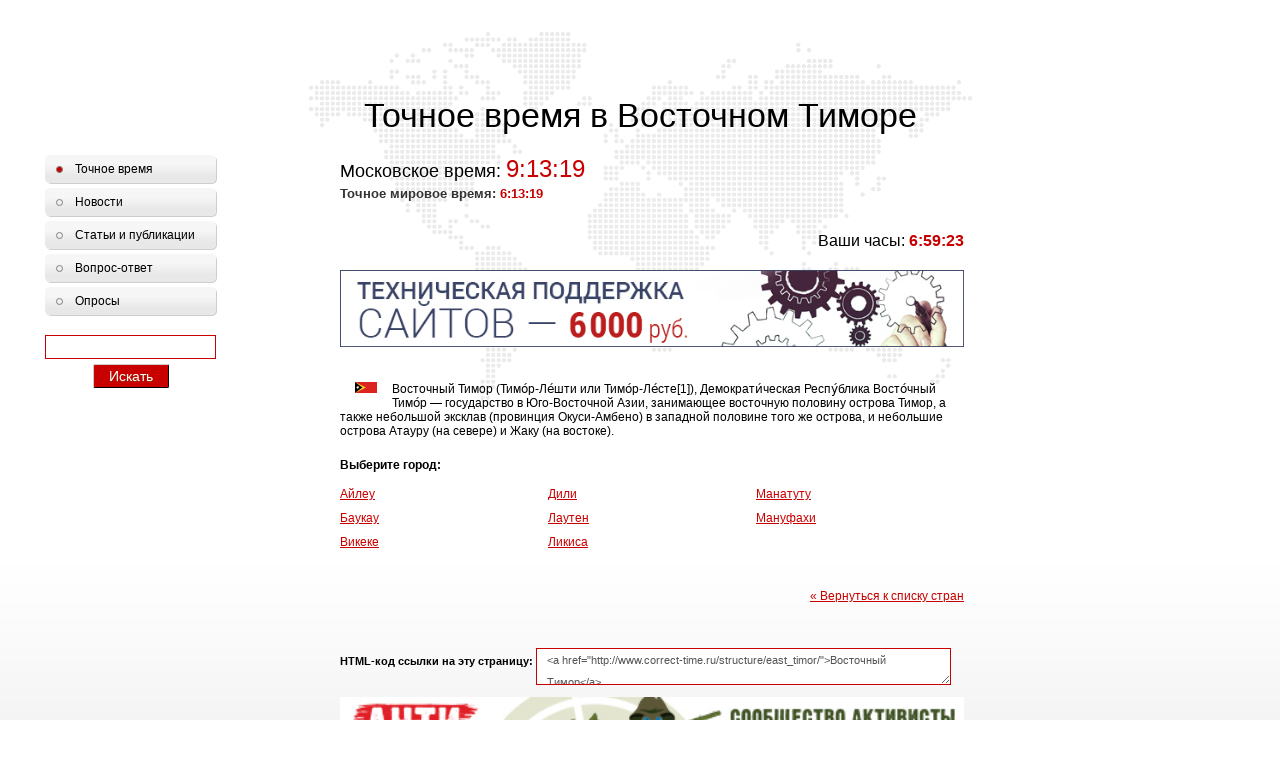

--- FILE ---
content_type: text/html; charset=UTF-8
request_url: http://www.correct-time.ru/structure/east_timor/
body_size: 4029
content:
<html>
<head>
<meta http-equiv="Content-Type" content="text/html; charset=UTF-8">
<title>Восточный Тимор | Точное время | correct-time.ru</title>
<base href="http://www.correct-time.ru/">
<meta name="generator" content="ИнфоДизайн. Emerald CMS. www.infodesign.ru">
<link rel="stylesheet" href="/css.css?v=1.01" type="text/css">
<script type="text/javascript">
				function openEditWindow(url, dt, id) {
					$pos = (window.opera) ? ", left=100, top=100" : "";
					nw = window.open(url, "correct-time_" + dt + id, "status=no, toolbar=no, menubar=no, scrollbars=yes, resizable=yes, location=no, width=800, height=600" + $pos);
					nw.focus();
					return false;
				}
				function showImage(url, w, h) {
				
					href = "/show/?url=" + url;
	    			w += 20;
	    			h += 10;
	    			sh = screen.height - 80;
	    			if (document.all) sh -= 40;
	    			sw = screen.width;
	    			if (h > sh) h = sh;
	    			if (w > sw) w = sw;
	    			posX = sw/2 - w/2;
	    			posY = sh/2 - h/2;
	    			if (posY < 0) posY = 0;
	    			if (posX < 0) posX = 0;
	    			posCode = (document.all) ? ",left=" + posX + ",top=" + posY : ",screenX=" + posX + ",screenY=" + posY;
	    			moreWin = window.open (href, "", "status=no, toolbar=no, menubar=no, scrollbars=yes, resizable=no, location=no, width=" + w + ", height=" + h + posCode);
	    			moreWin.focus();
	  			}
	  			
				function popupWindow(url, w, h) {
	            	href = url;
	            	sh = screen.height - 80;
	            	if (document.all) sh -= 40;
	            	sw = screen.width;
	            	if (h > sh) h = sh;
	            	if (w > sw) w = sw;
	            	posX = sw/2 - w/2;
	            	posY = sh/2 - h/2;
	            	if (posY < 0) posY = 0;
	            	if (posX < 0) posX = 0;
	            	posCode = (document.all) ? ",left=" + posX + ",top=" + posY : ",screenX=" + posX + ",screenY=" + posY;
					moreWin = window.open (href, "idm_popup", "status=no, toolbar=no, menubar=no, scrollbars=yes, resizable=no, location=no, width=" + w + ", height=" + h + posCode);
	            	moreWin.focus();
	          	}  			
	  			
				</script><meta http-equiv="X-UA-Compatible" content="IE=edge">
<meta name="viewport" content="user-scalable=no, initial-scale=1.0, maximum-scale=1.0, width=device-width">
<script type="text/javascript" src="http://ajax.googleapis.com/ajax/libs/jquery/1.11.1/jquery.min.js"></script><script type="text/javascript" src="/js/time.js?v=1.1"></script>
</head>
<body>
<div id="outer">
<div class="menuFix">
<span id="nav_dropdown"><span class="down">Меню</span><span class="up">Свернуть</span></span><ul>
<li class="act"><span>Точное время</span></li>
<li><a href="/news/">Новости</a></li>
<li><a href="/articles/">Статьи и публикации</a></li>
<li>
<a href="/answers/">Вопрос-ответ</a><ul>
<li><a href="/answers/">Ответы на вопросы</a></li>
<li><a href="/faqform/">Задать вопрос</a></li>
</ul>
</li>
<li><a href="/oprosi/">Опросы</a></li>
</ul>
<span id="nav_search">Поиск</span><form action="/rusearch/" method="get">
<input type="text" name="s" class="input"><input type="submit" class="submit" value="Искать">
</form>
</div>
<div class="header"><h1>Точное время в Восточном Тиморе</h1></div>
<div class="body"><div class="container">
<div class="rightCol"><div class="lCol">
<div class="column currentTimes">Московское время: <span class="time" id="capitaltime"></span><script type="text/javascript">
					cityTime(1769245995000,document.getElementById("capitaltime"));
				</script><div class="worldTime">Точное мировое время: <span class="time" id="worldTime"></span>
</div>
<script type="text/javascript">
					worldTime(1769245995000,document.getElementById("worldTime"));
				</script>
</div>
<div class="personal fright" style="width:40%;"><p style="margin:8px 0 20px;;text-align:right;"><span style="font-size: 16px;">Ваши часы: </span><span class="time" id="yourtime"><script type="text/javascript">
					yourTime();
				</script></span></p></div>
<div class="clear"></div>
<div style="text-align:right;margin-bottom:15px;"><a href="https://infodesign.ru/podderzhka_saita/" target="_blank"><img style="width:100%;max-width:728px;" src="/img/texpodd.jpg"></a></div>
<div class="clear"></div>
<div class="countryTitle">
<img src="/upload/e50b6090d33a36a3f65f14f1d55808b1.png" width="22" height="11" alt="Восточный Тимор" title="Восточный Тимор" style="margin: 0 15px 15px 15px;float: left;"><p>Восточный Тимор (Тимо́р-Ле́шти или Тимо́р-Ле́сте[1]), Демократи́ческая Респу́блика Восто́чный Тимо́р &mdash; государство в Юго-Восточной Азии, занимающее восточную половину острова Тимор, а также небольшой эксклав (провинция Окуси-Амбено) в западной половине того же острова, и небольшие острова Атауру (на севере) и Жаку (на востоке).</p><span class="clear"></span>
</div>
<p style="margin-top:15px;"><b>Выберите город:</b></p>
<div class="cityList">
<div class="col">
<div class="cityListItem"><a href="/structure/east_timor/ayleu/">Айлеу</a></div>
<div class="cityListItem"><a href="/structure/east_timor/baukau/">Баукау</a></div>
<div class="cityListItem"><a href="/structure/east_timor/vikeke/">Викеке</a></div>
</div>
<div class="col">
<div class="cityListItem"><a href="/structure/east_timor/dili/">Дили</a></div>
<div class="cityListItem"><a href="/structure/east_timor/lauten/">Лаутен</a></div>
<div class="cityListItem"><a href="/structure/east_timor/likisa/">Ликиса</a></div>
</div>
<div class="col">
<div class="cityListItem"><a href="/structure/east_timor/manatutu/">Манатуту</a></div>
<div class="cityListItem"><a href="/structure/east_timor/manufahi/">Мануфахи</a></div>
</div>
</div>
<div class="up" style="text-align:right;"><a href="/structure/">« Вернуться к списку стран</a></div>
<div class="htmlCode"><div style="margin-top:40px">
<span class="htmlcodetext">HTML-код ссылки на эту страницу: </span><textarea type="text" onfocus="this.select();">&lt;a href="http://www.correct-time.ru/structure/east_timor/"&gt;Восточный Тимор&lt;/a&gt;</textarea>
</div></div>
<div style="text-align:right;margin-bottom:15px;"><a href="https://vk.com/antiborshevik_alert" target="_blank"><img style="width:100%;max-width:728px;" src="/img/antiborshch.jpg"></a></div>
</div></div>
<div class="leftCol">
<div class="mainMenu">
<a href="/" class="active">Точное время</a><a href="/news/">Новости</a><a href="/articles/">Статьи и публикации</a><a href="/answers/">Вопрос-ответ</a><a href="/oprosi/">Опросы</a><div class="searchDiv"><form action="/rusearch/" method="get">
<input type="text" name="s" class="input"><input type="submit" class="submit" value="Искать">
</form></div>
</div>
<noindex><div class="leftColAd"></div></noindex>
</div>
</div></div>
<div class="footer"><div class="container">
<div class="counters"><noindex><span><script language="javascript">
														<!-- 
														d=document;var a='';a+=';r='+escape(d.referrer);js=10;//--></script> 
														<script language="javascript1.1"><!-- 
														a+=';j='+navigator.javaEnabled();js=11;//--></script> 
														<script language="javascript1.2"><!-- 
														s=screen;a+=';s='+s.width+'*'+s.height; 
														a+=';d='+(s.colorDepth?s.colorDepth:s.pixelDepth);js=12;//--></script> 
														<script language="javascript1.3"><!-- 
														js=13;//--></script><script language="javascript" type="text/javascript"><!-- 
														d.write('<a href="http://top.mail.ru/jump?from=1963404" target="_top">'+ 
														'<img src="http://d5.cf.bd.a1.top.mail.ru/counter?id=1963404;t=216;js='+js+ 
														a+';rand='+Math.random()+'" alt="Рейтинг@Mail.ru" border="0" '+ 
														'height="31" width="88"><\/a>');if(11<js)d.write('<'+'!-- ');//--></script> 
														<noscript><a target="_top" href="http://top.mail.ru/jump?from=1963404"> 
														<img src="http://d5.cf.bd.a1.top.mail.ru/counter?js=na;id=1963404;t=216" 
														height="31" width="88" border="0" alt="Рейтинг@Mail.ru"></a></noscript> 
														<script language="javascript" type="text/javascript"><!-- 
														if(11<js)d.write('--'+'>');//-->
														</script></span><span><script type="text/javascript">

																document.write("<a href='http://www.liveinternet.ru/click' "+
																"target=_blank><img src='//counter.yadro.ru/hit?t14.2;r"+
																escape(document.referrer)+((typeof(screen)=="undefined")?"":
																";s"+screen.width+"*"+screen.height+"*"+(screen.colorDepth?
																screen.colorDepth:screen.pixelDepth))+";u"+escape(document.URL)+
																";"+Math.random()+
																"' alt='' title='LiveInternet: показано число просмотров за 24"+
																" часа, посетителей за 24 часа и за сегодня' "+
																"border='0' width='88' height='31'\/><\/a>")

															</script></span><span><a href="http://metrika.yandex.ru/stat/?id=14613295&amp;from=informer" target="_blank" rel="nofollow"><img src="//bs.yandex.ru/informer/14613295/3_0_FFFFFFFF_EFEFEFFF_0_pageviews" style="width:88px; height:31px; border:0;" alt="Яндекс.Метрика" title="Яндекс.Метрика: данные за сегодня (просмотры, визиты и уникальные посетители)"></a></span></noindex></div>
<div class="copyright">
																	© <noindex><a href="http://www.infodesign.ru/" target="_blank" rel="nofollow">Разработка сайтов в Восточном Тиморе</a></noindex><br>
																	«ИнфоДизайн», 2009—2026</div>
</div></div>
</div>
<script type="text/javascript">
					(function (d, w, c) {
					(w[c] = w[c] || []).push(function() {
					try {
					w.yaCounter14613295 = new Ya.Metrika({id:14613295, enableAll: true});
					} catch(e) {}
					});

					var n = d.getElementsByTagName("script")[0],
					s = d.createElement("script"),
					f = function () { n.parentNode.insertBefore(s, n); };
					s.type = "text/javascript";
					s.async = true;
					s.src = (d.location.protocol == "https:" ? "https:" : "http:") + "//mc.yandex.ru/metrika/watch.js";

					if (w.opera == "[object Opera]") {
					d.addEventListener("DOMContentLoaded", f);
					} else { f(); }
					})(document, window, "yandex_metrika_callbacks");
				</script><noscript><div><img src="//mc.yandex.ru/watch/14613295" style="position:absolute; left:-9999px;" alt=""></div></noscript>
<script type="text/javascript"> 
				var _gaq = _gaq || []; 
				_gaq.push(['_setAccount', 'UA-20467299-1']); 
				_gaq.push(['_trackPageview']); 
				
				(function() { 
				var ga = document.createElement('script'); ga.type = 'text/javascript'; ga.async = true; 
				ga.src = ('https:' == document.location.protocol ? 'https://ssl' : 'http://www') + '.google-analytics.com/ga.js'; 
				var s = document.getElementsByTagName('script')[0]; s.parentNode.insertBefore(ga, s); 
				})(); 
				</script>
</body>
</html>


--- FILE ---
content_type: text/css
request_url: http://www.correct-time.ru/css.css?v=1.01
body_size: 11332
content:
@charset "IBM866";
/*! normalize.css v3.0.0 | MIT License | git.io/normalize */
/**
 * 1. Set default font family to sans-serif.
 * 2. Prevent iOS text size adjust after orientation change, without disabling
 *    user zoom.
 */
html {
  font-family: sans-serif;
  /* 1 */
  -ms-text-size-adjust: 100%;
  /* 2 */
  -webkit-text-size-adjust: 100%;
  /* 2 */ }

/**
 * Remove default margin.
 */
body {
  margin: 0; }

/* HTML5 display definitions
   ========================================================================== */
/**
 * Correct `block` display not defined for any HTML5 element in IE 8/9.
 * Correct `block` display not defined for `details` or `summary` in IE 10/11 and Firefox.
 * Correct `block` display not defined for `main` in IE 11.
 */
article,
aside,
details,
figcaption,
figure,
footer,
header,
hgroup,
main,
nav,
section,
summary {
  display: block; }

/**
 * 1. Correct `inline-block` display not defined in IE 8/9.
 * 2. Normalize vertical alignment of `progress` in Chrome, Firefox, and Opera.
 */
audio,
canvas,
progress,
video {
  display: inline-block;
  /* 1 */
  vertical-align: baseline;
  /* 2 */ }

/**
 * Prevent modern browsers from displaying `audio` without controls.
 * Remove excess height in iOS 5 devices.
 */
audio:not([controls]) {
  display: none;
  height: 0; }

/**
 * Address `[hidden]` styling not present in IE 8/9/10.
 * Hide the `template` element in IE 8/9/11, Safari, and Firefox < 22.
 */
[hidden],
template {
  display: none; }

/* Links
   ========================================================================== */
/**
 * Remove the gray background color from active links in IE 10.
 */
a {
  background: transparent; }

/**
 * Improve readability when focused and also mouse hovered in all browsers.
 */
a:active,
a:hover {
  outline: 0; }

/* Text-level semantics
   ========================================================================== */
/**
 * Address styling not present in IE 8/9/10/11, Safari, and Chrome.
 */
abbr[title] {
  border-bottom: 1px dotted; }

/**
 * Address style set to `bolder` in Firefox 4+, Safari, and Chrome.
 */
b,
strong {
  font-weight: bold; }

/**
 * Address styling not present in Safari and Chrome.
 */
dfn {
  font-style: italic; }

/**
 * Address variable `h1` font-size and margin within `section` and `article`
 * contexts in Firefox 4+, Safari, and Chrome.
 */
h1 {
  font-size: 2em;
  margin: 0.67em 0; }

/**
 * Address styling not present in IE 8/9.
 */
mark {
  background: #ff0;
  color: #000; }

/**
 * Address inconsistent and variable font size in all browsers.
 */
small {
  font-size: 80%; }

/**
 * Prevent `sub` and `sup` affecting `line-height` in all browsers.
 */
sub,
sup {
  font-size: 75%;
  line-height: 0;
  position: relative;
  vertical-align: baseline; }

sup {
  top: -0.5em; }

sub {
  bottom: -0.25em; }

/* Embedded content
   ========================================================================== */
/**
 * Remove border when inside `a` element in IE 8/9/10.
 */
img {
  border: 0; }

/**
 * Correct overflow not hidden in IE 9/10/11.
 */
svg:not(:root) {
  overflow: hidden; }

/* Grouping content
   ========================================================================== */
/**
 * Address margin not present in IE 8/9 and Safari.
 */
figure {
  margin: 1em 40px; }

/**
 * Address differences between Firefox and other browsers.
 */
hr {
  -moz-box-sizing: content-box;
  box-sizing: content-box;
  height: 0; }

/**
 * Contain overflow in all browsers.
 */
pre {
  overflow: auto; }

/**
 * Address odd `em`-unit font size rendering in all browsers.
 */
code,
kbd,
pre,
samp {
  font-family: monospace, monospace;
  font-size: 1em; }

/* Forms
   ========================================================================== */
/**
 * Known limitation: by default, Chrome and Safari on OS X allow very limited
 * styling of `select`, unless a `border` property is set.
 */
/**
 * 1. Correct color not being inherited.
 *    Known issue: affects color of disabled elements.
 * 2. Correct font properties not being inherited.
 * 3. Address margins set differently in Firefox 4+, Safari, and Chrome.
 */
button,
input,
optgroup,
select,
textarea {
  color: inherit;
  /* 1 */
  font: inherit;
  /* 2 */
  margin: 0;
  /* 3 */ }

/**
 * Address `overflow` set to `hidden` in IE 8/9/10/11.
 */
button {
  overflow: visible; }

/**
 * Address inconsistent `text-transform` inheritance for `button` and `select`.
 * All other form control elements do not inherit `text-transform` values.
 * Correct `button` style inheritance in Firefox, IE 8/9/10/11, and Opera.
 * Correct `select` style inheritance in Firefox.
 */
button,
select {
  text-transform: none; }

/**
 * 1. Avoid the WebKit bug in Android 4.0.* where (2) destroys native `audio`
 *    and `video` controls.
 * 2. Correct inability to style clickable `input` types in iOS.
 * 3. Improve usability and consistency of cursor style between image-type
 *    `input` and others.
 */
button,
html input[type="button"],
input[type="reset"],
input[type="submit"] {
  -webkit-appearance: button;
  /* 2 */
  cursor: pointer;
  /* 3 */ }

/**
 * Re-set default cursor for disabled elements.
 */
button[disabled],
html input[disabled] {
  cursor: default; }

/**
 * Remove inner padding and border in Firefox 4+.
 */
button::-moz-focus-inner,
input::-moz-focus-inner {
  border: 0;
  padding: 0; }

/**
 * Address Firefox 4+ setting `line-height` on `input` using `!important` in
 * the UA stylesheet.
 */
input {
  line-height: normal; }

/**
 * It's recommended that you don't attempt to style these elements.
 * Firefox's implementation doesn't respect box-sizing, padding, or width.
 *
 * 1. Address box sizing set to `content-box` in IE 8/9/10.
 * 2. Remove excess padding in IE 8/9/10.
 */
input[type="checkbox"],
input[type="radio"] {
  box-sizing: border-box;
  /* 1 */
  padding: 0;
  /* 2 */ }

/**
 * Fix the cursor style for Chrome's increment/decrement buttons. For certain
 * `font-size` values of the `input`, it causes the cursor style of the
 * decrement button to change from `default` to `text`.
 */
input[type="number"]::-webkit-inner-spin-button,
input[type="number"]::-webkit-outer-spin-button {
  height: auto; }

/**
 * 1. Address `appearance` set to `searchfield` in Safari and Chrome.
 * 2. Address `box-sizing` set to `border-box` in Safari and Chrome
 *    (include `-moz` to future-proof).
 */
input[type="search"] {
  -webkit-appearance: textfield;
  /* 1 */
  -moz-box-sizing: content-box;
  -webkit-box-sizing: content-box;
  /* 2 */
  box-sizing: content-box; }

/**
 * Remove inner padding and search cancel button in Safari and Chrome on OS X.
 * Safari (but not Chrome) clips the cancel button when the search input has
 * padding (and `textfield` appearance).
 */
input[type="search"]::-webkit-search-cancel-button,
input[type="search"]::-webkit-search-decoration {
  -webkit-appearance: none; }

/**
 * Define consistent border, margin, and padding.
 */
fieldset {
  border: 1px solid #c0c0c0;
  margin: 0 2px;
  padding: 0.35em 0.625em 0.75em; }

/**
 * 1. Correct `color` not being inherited in IE 8/9/10/11.
 * 2. Remove padding so people aren't caught out if they zero out fieldsets.
 */
legend {
  border: 0;
  /* 1 */
  padding: 0;
  /* 2 */ }

/**
 * Remove default vertical scrollbar in IE 8/9/10/11.
 */
textarea {
  overflow: auto; }

/**
 * Don't inherit the `font-weight` (applied by a rule above).
 * NOTE: the default cannot safely be changed in Chrome and Safari on OS X.
 */
optgroup {
  font-weight: bold; }

/* Tables
   ========================================================================== */
/**
 * Remove most spacing between table cells.
 */
table {
  border-collapse: collapse;
  border-spacing: 0; }

td,
th {
  padding: 0; }




/* Site styles
   ========================================================================== */
input[type=text],
input[type=password],
select,
textarea {
  height: 24px;
  line-height: 22px;
  font-family: "Tahoma", sans-serif;
  color: #555;
  padding: 0px 10px;
  margin: 0px;
  /*border:1px solid #cfcfcf;*/
  border: 1px solid #c80000;
  width: 100%;
  font-size: 14px;
  -webkit-box-sizing: border-box;
  -moz-box-sizing: border-box;
  -ms-box-sizing: border-box;
  box-sizing: border-box;
  -webkit-transition: all 0.25s ease;
  -moz-transition: all 0.25s ease;
  -o-transition: all 0.25s ease;
  -ms-transition: all 0.25s ease;
  transition: all 0.25s ease; }
  input[type=text]:focus,
  input[type=password]:focus,
  select:focus,
  textarea:focus {
    outline: 0;
    color: #333;
    border-color: black;
    -moz-box-shadow: inset 1px 2px 3px #ededed;
    -webkit-box-shadow: inset 1px 2px 3px #ededed;
    -o-box-shadow: inset 1px 2px 3px #ededed;
    -ms-box-shadow: inset 1px 2px 3px #ededed;
    box-shadow: inset 1px 2px 3px #ededed; }
  input[type=text].searchInput,
  input[type=password].searchInput,
  select.searchInput,
  textarea.searchInput {
    width: 70%; }

.formField textarea {
  height: 100px; }

input[type="submit"], input[type="button"], button, .button, .btn {
  height: 24px;
  line-height: 22px;
  padding: 0 15px;
  display: inline-block;
  behavior: url(js/PIE.htc);
  position: relative;
  border-radius: 2px;
  color: #fff;
  background: #c80000;
  text-shadow: 0 1px #982a07;
  text-align: center;
  font-size: 14px;
  text-decoration: none;
  border: none;
  border-left: 1px solid #ccc;
  border-top: 1px solid #ccc;
  border-bottom: 1px solid #000;
  border-right: 1px solid #000;
  -webkit-transition: all 0.25s ease;
  -moz-transition: all 0.25s ease;
  -o-transition: all 0.25s ease;
  -ms-transition: all 0.25s ease;
  transition: all 0.25s ease; }
  input[type="submit"]:hover, input[type="button"]:hover, button:hover, .button:hover, .btn:hover {
    text-shadow: none;
    background: #d5d5d5;
    color: #fff;
    color: #000; }
  input[type="submit"].searchButton, input[type="button"].searchButton, button.searchButton, .button.searchButton, .btn.searchButton {
    margin: 0 0 0 10px; }

.captcha {
  overflow: hidden; }
  .captcha img {
    float: left;
    margin: 0 15px 0 0; }
  .captcha input[type="text"] {
    width: 100px; }

.btn-order {
  margin: 20px 0; }
  .btn-order a.btn {
    height: auto;
    line-height: 15px;
    padding: 10px; }

.formSendError {
  background: none repeat scroll 0 0 #fee8ec;
  border: 1px solid #feafaf;
  border-radius: 3px;
  color: #dc4a4a;
  display: block;
  padding: 5px;
  font-size: 12px;
  margin-bottom: 15px; }

@media (max-width: 480px) {
  .divSearch {
    padding: 0 90px 0 0;
    position: relative; }
    .divSearch input[type="text"] {
      width: 100%; }
    .divSearch input[type="submit"] {
      position: absolute;
      top: 0;
      right: 0; } }

.searchDiv {
  text-align: center;
  margin-top: 20px;
  width: 171px; }
  .searchDiv input[type="text"] {
    display: block;
    margin: 0 0 5px; }

a {
  color: #3366ff;
  text-decoration: underline; }
  a:hover {
    color: #0033CC;
    text-decoration: none; }

img {
  max-width: 100%; }

.group:before, .group:after {
  content: "";
  display: table; }
.group:after {
  clear: both; }
.group {
  *zoom: 1; }

.hidden {
  display: none; }

.inline {
  display: inline; }

.block {
  display: block; }

.inline-block {
  display: inline-block;
  *display: inline;
  *zoom: 1; }

.relative {
  position: relative; }

.absolute {
  position: absolute; }

.center, .centeralign {
  text-align: center; }

.right, .rightalign {
  text-align: right; }

.left, .leftalign {
  text-align: left; }

.fleft {
  float: left; }

.fright {
  float: right; }

.bold {
  font-weight: bold; }

.italic {
  font-weight: italic; }

.big {
  font-size: 1.25em; }

.small {
  font-size: .75em; }

.darkred, .darkred a {
  color: #800000; }

.green, .green a {
  color: #008000; }

.blue, .blue a {
  color: blue; }

.black, .black a {
  color: black; }

.star {
  color: red; }

.error {
  color: red; }

.topbottom p {
  margin: 0; }

.jserror span {
  padding-left: 24px;
  background: url(img/invalid.png) 3px 3px no-repeat;
  color: #FB0F00; }

.jssuccess {
  width: 16px;
  height: 16px;
  display: inline-block;
  background: url(img/valid.png) no-repeat; }

.listPages {
  clear: both;
  padding: 10px 0;
  text-align: center;
  color: #595959;
  font-size: 14px; }
  .listPages a, .listPages span {
    display: inline-block;
    margin: 0 3px; }
    .listPages a:hover, .listPages span:hover {
      color: #de2c00; }
    .listPages a.pred, .listPages span.pred {
      margin-right: 20px;
      position: relative;
      color: #595959; }
      .listPages a.pred:after, .listPages span.pred:after {
        display: block;
        position: absolute;
        content: "";
        background-image: url(img/icons.png);
        background-repeat: no-repeat;
        width: 16px;
        height: 5px;
        background-position: -107px -19px;
        left: -20px;
        top: 8px; }
      .listPages a.pred.active, .listPages span.pred.active {
        color: #c80000; }
        .listPages a.pred.active:after, .listPages span.pred.active:after {
          background-position: -107px -6px; }
      .listPages a.pred.noactive, .listPages span.pred.noactive {
        cursor: inherit; }
    .listPages a.next, .listPages span.next {
      margin-left: 20px;
      position: relative;
      color: #595959; }
      .listPages a.next:after, .listPages span.next:after {
        display: block;
        position: absolute;
        content: "";
        background-image: url(img/icons.png);
        background-repeat: no-repeat;
        width: 16px;
        height: 5px;
        background-position: -107px -13px;
        right: -20px;
        top: 8px; }
      .listPages a.next.active, .listPages span.next.active {
        color: #c80000; }
        .listPages a.next.active:after, .listPages span.next.active:after {
          background-position: -107px 0px; }
  .listPages span {
    color: #de2c00; }

.edit {
  position: absolute;
  left: 0;
  top: -15px; }

#print {
  width: 800px;
  margin: 0 auto;
  text-align: left;
  position: relative;
  color: #555; }

/* html #print {height:100%;} /*for IE min-height */
#print a {
  color: #555; }

#print #header_print {
  width: 100%;
  padding: 15px 0;
  border-bottom: 2px solid #ccc;
  overflow: hidden; }

#printUrl {
  float: right;
  padding: 10px;
  font-size: 12px; }

.printurl {
  padding: 0 0 15px;
  text-align: center; }

#printContent h1, #printContent h2, #printContent h3, #printContent h4, #printContent h5 {
  color: #555; }

#printContent {
  color: #555; }

#printContent th {
  color: #555; }

#print a, .footer_print a {
  color: #666; }

.footer_print {
  clear: both;
  color: #000;
  margin: 0 auto 0;
  position: relative;
  width: 800px;
  padding-top: 20px;
  text-align: left; }
  .footer_print .copyright {
    font-size: 11px;
    overflow: hidden;
    padding: 0; }
  .footer_print .infodesign {
    float: right;
    margin-left: 15px;
    padding: 0;
    font-size: 11px;
    text-align: right; }

.border_foot {
  border-top: 5px solid #ccc;
  padding: 10px 0;
  margin: 0; }

.divArtListSource, .divArtListSourceLink {
  font-size: 12px; }

#printContent {
  clear: both;
  padding-top: 15px; }

.footer_print .border_foot .text {
  color: #555; }

#print input[type="text"], #print textarea, #print select {
  border: 1px solid #777; }

.m {
  margin: 10px;
  padding: 10px;
  background: #fff; }

.divEdit {
  margin: 0 0 15px 0; }

.divModuleRights {
  z-index: 999; }

.adminDivCreate, .adminDivCreateMult {
  margin-bottom: 10px; }

.adminEditDelText {
  margin: 0;
  padding: 0;
  margin-bottom: 10px; }

.spanEditDel {
  padding: 0px 10px 0px; }

.spanEditDel img, #mainContent .spanEditDel img {
  vertical-align: middle;
  margin: 0px 3px 0px;
  border: 0; }

.absolute .spanEditDel {
  position: relative;
  top: -20px; }

.divAddModule {
  margin: 0 0 10px 0; }

.divMoveForm {
  margin: 15px 0 25px; }

.divMoveForm form {
  padding: 0;
  margin: 0; }

.spanSort {
  padding: 0px 10px 0px; }

.spanSort input.inactive, .spanSort input.active, .spanSort input.error {
  border: 1px solid #000;
  width: 50px;
  height: 20px;
  padding-left: 15px;
  background: url(adminimg/sort_inactive.png) no-repeat left;
  color: #000; }

.spanSort input.active {
  background: url(adminimg/sort_active.png) no-repeat left; }

.spanSort input.error {
  background: url(adminimg/sort_error.png) no-repeat left; }

.pageEdit {
  margin-top: 10px; }

.pageInput {
  width: 30px;
  padding: 0 5px; }

/* Group edit */
#groupEditor {
  padding: 0px 0px 20px 0px;
  background: #e9e9e4;
  border: 2px solid #82827F;
  width: 420px; }

#groupEditor .closeImg {
  text-align: right; }

#groupEditor .mainDiv {
  margin: 20px 20px 0px 20px; }

#groupEditor table {
  margin: 15px 0px 0px 0px; }

#groupEditor .fieldGroupEditor {
  padding: 5px; }

#groupEditor .fieldGroupEditor input {
  width: 250px; }

#groupEditor .submitGroupEditor {
  padding: 5px;
  text-align: center; }

#groupEditor .error {
  font-size: 11px;
  font-weight: bold;
  color: #E00000; }

#groupEditor .info {
  font-size: 11px;
  font-weight: bold;
  color: #00AF00; }

/* ModuleRights */
div.divModuleRights {
  position: absolute;
  top: 25px;
  right: 30px;
  border: 1px solid black;
  width: 360px;
  padding: 2px;
  background-color: white;
  z-index: 9999; }

div.divModuleRights div.title {
  width: 100%;
  text-align: center;
  font-weight: bold; }

div.divModuleRights div.title a {
  cursor: pointer; }

div.divModuleRights div.module {
  padding: 4px;
  margin: 5px 2px;
  border: 1px solid black; }

div.divModuleRights div.module div.role {
  clear: both;
  padding: 3px 0 3px 0; }

/* Top panel */
.leftalign, .divEdit, .adminDivCreate, .adminDivCreateMult, .adminEditDelText, .leftalign a, .divEdit a, .adminDivCreate a, .adminDivCreateMult a, .adminEditDelText a, #flashUploadDiv a, .edit a {
  font: 11px Tahoma !Important;
  color: #666; }

.adminTopPanel {
  border-bottom: 1px solid #6f7071;
  width: 100%;
  background: #000;
  font: 12px Arial, Helvetica, sans-serif;
  position: relative;
  behavior: url(js/PIE.htc);
  position: relative;
  -moz-box-shadow: 1px 2px 5px #5a5a5a;
  -webkit-box-shadow: 1px 2px 5px #5a5a5a;
  -o-box-shadow: 1px 2px 5px #5a5a5a;
  -ms-box-shadow: 1px 2px 5px #5a5a5a;
  box-shadow: 1px 2px 5px #5a5a5a;
  /*position:fixed; 
  z-index:2000; */ }
  .adminTopPanel table {
    width: 980px !Important;
    text-align: center;
    margin: 0 auto; }
    .adminTopPanel table td {
      text-align: left; }
  .adminTopPanel a:hover, .adminTopPanel a:visited, .adminTopPanel a:link {
    color: #fff;
    font: 12px Arial, Helvetica, sans-serif; }
  .adminTopPanel .divEdit {
    margin-bottom: 0;
    color: #79b2f2; }

.tdAdminTopPanel {
  padding: 5px; }

.metaEditBlock {
  padding: 5px 10px;
  color: #fff;
  position: relative; }

.metaEdit {
  margin-top: 10px;
  behavior: url(js/PIE.htc);
  position: relative;
  position: absolute;
  left: 0;
  z-index: 999;
  padding: 10px;
  width: 450px;
  background: #000;
  -moz-box-shadow: 1px 2px 5px #5a5a5a;
  -webkit-box-shadow: 1px 2px 5px #5a5a5a;
  -o-box-shadow: 1px 2px 5px #5a5a5a;
  -ms-box-shadow: 1px 2px 5px #5a5a5a;
  box-shadow: 1px 2px 5px #5a5a5a; }
  .metaEdit .field {
    margin-bottom: 10px; }
  .metaEdit input.visibleInput, .metaEdit textarea.visibleInput {
    width: 95%;
    color: #000; }
  .metaEdit textarea.visibleInput {
    height: 80px; }
  .metaEdit .metaRed {
    font-weight: normal;
    color: #ff0000; }
  .metaEdit .metaGreen {
    font-weight: normal;
    color: #66CC33; }

.podMenu {
  text-align: left;
  behavior: url(js/PIE.htc);
  position: relative;
  position: absolute;
  z-index: 999;
  visibility: hidden;
  width: 230px;
  background: #000;
  margin-top: 10px;
  -moz-box-shadow: 1px 2px 5px #5a5a5a;
  -webkit-box-shadow: 1px 2px 5px #5a5a5a;
  -o-box-shadow: 1px 2px 5px #5a5a5a;
  -ms-box-shadow: 1px 2px 5px #5a5a5a;
  box-shadow: 1px 2px 5px #5a5a5a; }
  .podMenu .podMenuRel {
    padding: 5px 10px; }
    .podMenu .podMenuRel a {
      text-decoration: none;
      color: #fff; }
    .podMenu .podMenuRel:hover a {
      color: #79b2f2; }

/* Spec texts for form */
.adminDivFormText {
  background: #F5F6EA;
  padding: 5px;
  border: 1px solid #DCE0D4;
  color: #000; }

.adminDivFormText a {
  color: #000; }

.adminDivFormText .adminEditDelText a {
  color: #9D160A; }

.adminDivFormText .adminEditDelText {
  font-size: 80%; }

.adminInfoBox {
  position: absolute;
  width: 960px;
  color: #aa0000;
  font-size: 12px;
  text-align: center;
  vertical-align: middle;
  border: 2px solid #DB7474;
  padding: 8px;
  background: #FFF3EB;
  box-shadow: inset 0 0 5px rgba(255, 0, 0, 0.5);
  -webkit-animation: myfirst 2.5s infinite;
  -moz-animation: myfirst 2.5s infinite;
  -o-animation: myfirst 2.5s infinite;
  animation: myfirst 2.5s infinite; }
  .adminInfoBox a {
    color: #000 !Important; }

@-webkit-keyframes myfirst {
  0% {
    background: #FFF3EB; }

  50% {
    background: #FFFFBB; }

  100% {
    background: #FFF3EB; } }
@-moz-keyframes myfirst {
  0% {
    background: #FFF3EB; }

  50% {
    background: #FFFFBB; }

  100% {
    background: #FFF3EB; } }
@-o-keyframes myfirst {
  0% {
    background: #FFF3EB; }

  50% {
    background: #FFFFBB; }

  100% {
    background: #FFF3EB; } }
@keyframes myfirst {
  0% {
    background: #FFF3EB; }

  50% {
    background: #FFFFBB; }

  100% {
    background: #FFF3EB; } }
/**************************  Common styles (could be edited) ******************************/
/* Forms */
/* ╨Ч╨░╤П╨▓╨║╨░ ╨╛╤В╨┐╤А╨░╨▓╨╗╨╡╨╜╨░ ╤Г╤Б╨┐╨╡╤И╨╜╨╛ */
.divForm .divFormButton {
  margin: 10px 0; }

.divForm .divFormStar {
  margin: 10px 0; }

/* Error list */
.divListErrors {
  margin: 10px 0; }

.divListErrorsHead {
  font-weight: bold;
  padding: 0;
  margin: 0;
  margin-bottom: 10px; }

.divListErrors .divError {
  color: #FF0000;
  margin: 3pt 0;
  padding-left: 10px; }

.divListErrors .desc {
  font-size: 90%;
  color: #333333; }

/* Form element */
.formField {
  margin-bottom: 6pt; }

input.checkbox, input.radio {
  width: 15px; }

.formField label {
  margin-left: 4pt; }

.formField textarea.mono {
  font-size: 11pt;
  font-family: "Courier New", Courier, monospace; }

.divFormStruct {
  padding-top: 6px; }

.divFormStruct ul li {
  list-style-type: none; }

.divFormStruct .inactive {
  font-weight: bold;
  /*margin-left: 25px;*/ }

.listExtraField {
  margin-top: 10px; }

.listExtraField input {
  width: 50%; }

.divFilter {
  margin: 15px 0; }

/* Document list */
.docList .answer {
  background: #fff;
  padding: 10px;
  font-style: normal;
  margin: 10px 0 10px 0px;
  overflow: hidden; }
  .docList .answer p {
    margin: 0; }
.docList .doc {
  overflow: hidden;
  margin: 0 0 20px;
  position: relative;
  min-height: 20px;
  padding-left: 25px; }
  .docList .doc a img {
    position: absolute;
    left: 0;
    top: 0; }
  .docList .doc span img {
    position: inherit;
    display: inline-block; }
  .docList .doc .size {
    color: #888;
    text-transform: uppercase;
    font-size: 13px; }

.docList .listItem {
  margin-bottom: 25px;
  overflow: hidden; }

.docList .listPhoto {
  float: left;
  margin: 3px 10px 5px 0; }

.docList .listDate {
  color: #888; }

.docList .listTitle, .docList .listTitle a {
  font-size: 16px; }

.docList .listPreview {
  margin-top: 3px; }

.docItem .image_left {
  max-width: 300px;
  height: auto; }

.docItem .docDate {
  font-size: 80%; }

.docItem .docText {
  margin-top: 3px; }

.docBack {
  text-align: right;
  margin: 10px 0 30px; }
  .docBack a {
    position: relative;
    display: inline-block;
    background: url(img/arrow_left.png) no-repeat left center;
    padding-left: 20px;
    color: #59584b; }
    .docBack a:hover {
      color: #c80000; }
  .docBack.cats {
    margin: -72px 0 55px; }

div.error_message {
  position: fixed;
  width: 260px;
  top: 50%;
  left: 50%;
  color: black;
  margin-left: -130px;
  margin-top: -130px;
  z-index: 1000; }

.error_message div.error_block_header {
  background: url(img/wrench.png) 2px 2px no-repeat #cccccc;
  height: 20px;
  border-bottom: 1px solid #CCCCCC;
  -webkit-border-radius: 5px 5px 0px 0px;
  -moz-border-radius: 5px 5px 0px 0px;
  border-radius: 5px 5px 0px 0px;
  text-align: right;
  behavior: url(js/PIE.htc); }

.error_message div.error_block_body {
  padding: 18px 5px 18px 5px;
  background: #FFFFFF;
  border: 1px solid #CCCCCC;
  -webkit-border-radius: 0px 0px 5px 5px;
  -moz-border-radius: 0px 0px 5px 5px;
  border-radius: 0px 0px 5px 5px;
  behavior: url(js/PIE.htc); }

.error_message a {
  display: block;
  position: relative;
  background: url(img/close.png) 2px 2px no-repeat;
  height: 20px;
  width: 20px;
  float: right; }

/* ╨Ш╨╜╨┐╤Г╤В╤Л */
.formField {
  margin: 10px 0px; }

.formFieldString {
  display: block;
  margin-top: 3px; }

textarea {
  margin-top: 5px; }

select {
  -webkit-box-sizing: content-box;
  -moz-box-sizing: content-box;
  -o-box-sizing: content-box;
  box-sizing: content-box; }

.jserror {
  display: block;
  margin-top: 5px; }

.jssuccess {
  position: relative;
  top: 5px;
  left: 3px; }

.captchaImg {
  margin-bottom: 5px; }

.divFormButton {
  margin-top: 10px; }

.divSearchSubmit, .divFormButton input[type="submit"]::-moz-focus-inner {
  padding: 0;
  border: 0; }

a {
  color: #c80000;
  text-decoration: underline;
  outline: 0;
  outline: none; }
  a:hover {
    text-decoration: none;
    color: black;
    outline: 0;
    outline: none; }
  a:active, a:link {
    outline: 0;
    outline: none; }

.edit {
  position: absolute;
  left: 0;
  top: 0; }

img {
  max-width: 100%;
  height: auto; }

.search {
  margin: 20px 0; }
  .search input[type="text"] {
    margin: 0 0 5px; }
  .search input[type="submit"], .search input[type="button"], .search button {
    width: 100%;
    display: block;
    padding: 0; }

h1 {
  font-size: 34px;
  margin: 65px 0 20px;
  font-weight: normal;
  text-align: center; }

.content h2 {
  font-size: 13px;
  color: black;
  margin: 20px 0 10px; }
.content p {
  margin: 0 0 10px; }
.content ul {
  margin: 10px 0;
  padding: 0; }
  .content ul li {
    background: url(img/bull.png) no-repeat 8px 9px;
    padding: 0 0 0 20px;
    margin: 0 0 10px;
    list-style: none;
    text-align: justify; }
.content .table {
  display: table;
  margin: 0;
  padding: 0;
  width: 100%; }
  .content .table li {
    display: table-cell;
    padding: 0 20px 0 0;
    list-style: none;
    margin: 0;
    background: none;
    text-align: left; }

.personal {
  text-align: right; }

.content .map {
  behavior: url(js/PIE.htc);
  position: relative;
  -moz-box-shadow: 0px 3px 5px #777777;
  -webkit-box-shadow: 0px 3px 5px #777777;
  -o-box-shadow: 0px 3px 5px #777777;
  -ms-box-shadow: 0px 3px 5px #777777;
  box-shadow: 0px 3px 5px #777777; }

.image_left {
  float: left;
  margin: 5px 15px 5px 0;
  behavior: url(js/PIE.htc);
  position: relative;
  -moz-box-shadow: 0px 1px 2px #777777;
  -webkit-box-shadow: 0px 1px 2px #777777;
  -o-box-shadow: 0px 1px 2px #777777;
  -ms-box-shadow: 0px 1px 2px #777777;
  box-shadow: 0px 1px 2px #777777; }
  .image_left img {
    display: block; }

.border {
  border: 1px solid #ddd; }

.divYears {
  margin: 0 0 25px; }

html, body {
  height: 100%;
  width: 100%;
  margin: 0;
  padding: 0; }

body {
  color: black;
  font: normal 12px "Tahoma", sans-serif;
  background: #fff;
  overflow-y: scroll; }

#outer {
  position: relative;
  min-height: 100%;
  background: url(img/footBgr.gif) repeat-x bottom; }
  #outer:before {
    display: block;
    position: absolute;
    content: "";
    background: url(img/bgr.gif) no-repeat center top;
    width: 100%;
    height: 373px;
    top: 32px;
    left: 0; }

* html #outer {
  height: 100%; }

/*for IE min-height */
.header {
  text-align: center;
  position: relative;
  z-index: 2;
  height: 155px;
  overflow: hidden; }
  .header .lang {
    margin: 30px 15px 0 0; }
    .header .lang a {
      color: Black; }
  .header h1 {
    text-align: center;
    font-size: 34px;
    margin: 0px;
    position: absolute;
    left: 0;
    bottom: 20px;
    width: 100%;
    font-family: "Tahoma", sans-serif; }

.container {
  margin: 0 auto 20px;
  position: relative; }
  .container:after {
    display: block;
    position: absolute;
    content: "";
    position: relative;
    clear: both; }

.navigator {
  z-index: 3;
  font-size: 12px;
  line-height: 12px;
  color: #d5d5d5;
  margin: 0 0 10px; }
  .navigator a {
    color: #d5d5d5;
    display: inline-block; }

.soc {
  text-align: left; }
  .soc a {
    display: inline-block;
    margin: 0 5px 1px 0;
    text-decoration: none;
    background-image: url(img/soc.png);
    background-repeat: no-repeat;
    width: 38px;
    height: 38px;
    overflow: hidden;
    text-indent: -9999px; }
    .soc a:hover.vk {
      background-position: 0 0; }
    .soc a:hover.instagram {
      background-position: -77px 0; }
    .soc a:hover.ok {
      background-position: -194px 0; }
    .soc a:hover.mm {
      background-position: -115px 0; }
    .soc a:hover.fb {
      background-position: -39px 0; }
    .soc a:hover.tw {
      background-position: -155px 0; }
    .soc a:hover.google {
      background-position: -232px 0px; }
    .soc a.vk {
      background-position: 0 -38px; }
    .soc a.instagram {
      background-position: -77px -38px; }
    .soc a.ok {
      background-position: -194px -38px; }
    .soc a.mm {
      background-position: -115px -38px; }
    .soc a.fb {
      background-position: -39px -38px; }
    .soc a.tw {
      background-position: -155px -38px; }
    .soc a.google {
      background-position: -232px -38px; }

.comeback {
  margin: 0 0 30px; }
  .comeback a {
    text-align: center;
    height: 40px;
    line-height: 40px;
    font-size: 16px;
    display: block;
    behavior: url(js/PIE.htc);
    position: relative;
    -webkit-box-sizing: border-box;
    -moz-box-sizing: border-box;
    -ms-box-sizing: border-box;
    box-sizing: border-box;
    background: #959595;
    color: #fff;
    text-shadow: 0 1px #4b4b4b;
    font-weight: bold;
    text-decoration: none;
    text-transform: uppercase;
    -webkit-transition: all 0.25s ease;
    -moz-transition: all 0.25s ease;
    -o-transition: all 0.25s ease;
    -ms-transition: all 0.25s ease;
    transition: all 0.25s ease; }
    .comeback a:hover {
      background: black;
      text-shadow: 0 1px #982a07; }
  .comeback i {
    display: inline-block;
    margin: 0 0 0 15px;
    position: relative;
    vertical-align: middle; }
    .comeback i:after {
      display: block;
      position: absolute;
      content: "";
      background-image: url(img/icons.png);
      background-repeat: no-repeat;
      top: -16px;
      left: 0px;
      width: 17px;
      height: 24px;
      background-position: -26px 0px; }

.menuFix {
  behavior: url(js/PIE.htc);
  position: relative;
  position: fixed;
  width: 100%;
  left: 0;
  top: 0;
  height: 40px;
  background: #f7f7f7;
  -moz-box-shadow: 0 2px 3px #888888;
  -webkit-box-shadow: 0 2px 3px #888888;
  -o-box-shadow: 0 2px 3px #888888;
  -ms-box-shadow: 0 2px 3px #888888;
  box-shadow: 0 2px 3px #888888;
  z-index: 10;
  display: none; }
  @media (max-width: 900px) {
    .menuFix {
      display: block; } }
  .menuFix ul {
    position: absolute;
    width: 100%;
    background: #f7f7f7;
    left: 0;
    top: 40px;
    text-align: left;
    padding: 0;
    margin: 0;
    display: none; }
    .menuFix ul.nav-active {
      display: block; }
    .menuFix ul li {
      list-style: none;
      background: none;
      border-top: 1px solid #e9e9e9;
      padding: 0;
      position: relative;
      margin: 0; }
      .menuFix ul li a, .menuFix ul li span {
        display: block;
        behavior: url(js/PIE.htc);
        position: relative;
        -webkit-transition: all 0.25s ease;
        -moz-transition: all 0.25s ease;
        -o-transition: all 0.25s ease;
        -ms-transition: all 0.25s ease;
        transition: all 0.25s ease;
        padding: 10px 15px;
        font-size: 14px;
        color: #222;
        text-decoration: none; }
      .menuFix ul li ul {
        display: block;
        position: relative;
        top: auto;
        left: 0; }
        .menuFix ul li ul li a, .menuFix ul li ul li span {
          background: #f7f7f7;
          padding: 8px 15px 8px 30px;
          font-size: 13px; }
        .menuFix ul li ul li:hover a, .menuFix ul li ul li:hover span, .menuFix ul li ul li.act a, .menuFix ul li ul li.act span {
          background: #d5d5d5; }
      .menuFix ul li:hover a, .menuFix ul li:hover span, .menuFix ul li.act a, .menuFix ul li.act span {
        background: #e9e9e9;
        color: #222;
        font-weight: normal; }
      .menuFix ul li:hover ul li a, .menuFix ul li:hover ul li span, .menuFix ul li.act ul li a, .menuFix ul li.act ul li span {
        background: #f7f7f7;
        padding: 8px 15px 8px 30px; }
      .menuFix ul li:hover ul li:hover a, .menuFix ul li:hover ul li:hover span, .menuFix ul li:hover ul li.act a, .menuFix ul li:hover ul li.act span, .menuFix ul li.act ul li:hover a, .menuFix ul li.act ul li:hover span, .menuFix ul li.act ul li.act a, .menuFix ul li.act ul li.act span {
        background: #d5d5d5; }
  .menuFix form {
    behavior: url(js/PIE.htc);
    position: relative;
    position: absolute;
    top: 40px;
    left: 0;
    width: 100%;
    padding: 10px 98px 10px 10px;
    background: #e9e9e9;
    -moz-box-shadow: 0 2px 3px #888888;
    -webkit-box-shadow: 0 2px 3px #888888;
    -o-box-shadow: 0 2px 3px #888888;
    -ms-box-shadow: 0 2px 3px #888888;
    box-shadow: 0 2px 3px #888888;
    -webkit-box-sizing: border-box;
    -moz-box-sizing: border-box;
    -ms-box-sizing: border-box;
    box-sizing: border-box;
    -webkit-transition: all 0.25s ease;
    -moz-transition: all 0.25s ease;
    -o-transition: all 0.25s ease;
    -ms-transition: all 0.25s ease;
    transition: all 0.25s ease;
    display: none; }
    .menuFix form.nav-active {
      display: block; }
    .menuFix form input[type="submit"] {
      position: absolute;
      top: 10px;
      right: 10px; }

#nav_dropdown, #nav_search {
  left: 10px;
  top: 12px;
  color: #555;
  font-size: 14px;
  position: absolute;
  font-family: "Roboto Condensed", sans-serif;
  display: none; }
  #nav_dropdown:before, #nav_search:before {
    display: block;
    position: absolute;
    content: "";
    background: url(img/menu.png) no-repeat 0px top;
    width: 11px;
    height: 10px;
    display: inline-block;
    position: relative;
    margin: 0 5px;
    vertical-align: middle; }
  #nav_dropdown span, #nav_search span {
    display: inline-block;
    vertical-align: middle; }
    #nav_dropdown span.up, #nav_search span.up {
      display: none;
      margin: 0; }
  @media (max-width: 900px) {
    #nav_dropdown, #nav_search {
      cursor: pointer;
      display: block; } }
  #nav_dropdown.active, #nav_search.active {
    z-index: 5;
    color: #000; }
    #nav_dropdown.active:before, #nav_search.active:before {
      background-position: -12px 0; }
    #nav_dropdown.active span.up, #nav_search.active span.up {
      display: inline-block; }
    #nav_dropdown.active span.down, #nav_search.active span.down {
      display: none; }

#nav_search {
  left: auto;
  right: 10px;
  top: 12px;
  white-space: nowrap; }
  #nav_search:before {
    position: absolute;
    display: block;
    left: -22px;
    top: 2px;
    background-position: -24px 0;
    width: 12px;
    height: 12px; }
  #nav_search.active:before {
    background-position: -37px 0; }
  #nav_search span {
    white-space: nowrap; }

.body {
  position: relative;
  z-index: 2; }

.leftCol {
  float: left;
  min-width: 215px;
  margin: 0 0px 20px 0;
  width: 25%; }
  @media (max-width: 900px) {
    .leftCol {
      float: none;
      width: auto;
      margin: 10px 0; } }
  .leftCol .mainMenu {
    padding: 0 0 0 45px; }
    @media (max-width: 900px) {
      .leftCol .mainMenu {
        display: none; } }
    .leftCol .mainMenu a {
      display: block;
      color:#000;
      width: 171px;
      outline: none;
      margin-bottom: 5px;
      background: -moz-linear-gradient(90deg, rgba(232,232,232,1) 0%, rgba(232,232,232,1) 23%, rgba(246,246,246,1) 66%, rgba(246,246,246,1) 70%, rgba(246,246,246,1) 100%); /* ff3.6+ */
      background: -webkit-gradient(linear, left top, left bottom, color-stop(0%, rgba(246,246,246,1)), color-stop(30%, rgba(246,246,246,1)), color-stop(34%, rgba(246,246,246,1)), color-stop(77%, rgba(232,232,232,1)), color-stop(100%, rgba(232,232,232,1))); /* safari4+,chrome */
      background: -webkit-linear-gradient(90deg, rgba(232,232,232,1) 0%, rgba(232,232,232,1) 23%, rgba(246,246,246,1) 66%, rgba(246,246,246,1) 70%, rgba(246,246,246,1) 100%); /* safari5.1+,chrome10+ */
      background: -o-linear-gradient(90deg, rgba(232,232,232,1) 0%, rgba(232,232,232,1) 23%, rgba(246,246,246,1) 66%, rgba(246,246,246,1) 70%, rgba(246,246,246,1) 100%); /* opera 11.10+ */
      background: -ms-linear-gradient(90deg, rgba(232,232,232,1) 0%, rgba(232,232,232,1) 23%, rgba(246,246,246,1) 66%, rgba(246,246,246,1) 70%, rgba(246,246,246,1) 100%); /* ie10+ */
      background: linear-gradient(0deg, rgba(232,232,232,1) 0%, rgba(232,232,232,1) 23%, rgba(246,246,246,1) 66%, rgba(246,246,246,1) 70%, rgba(246,246,246,1) 100%); /* w3c */
      filter: progid:DXImageTransform.Microsoft.gradient( startColorstr='#f6f6f6', endColorstr='#e8e8e8',GradientType=0 ); /* ie6-9 */
    border-radius: 5px;
    padding: 7px 0px 7px 30px;
    text-decoration: none;
    box-shadow: 1px 1px 0px rgba(174, 174, 174, 0.61);
    box-sizing: border-box;
    position:relative;
  }
  .leftCol .mainMenu > a:before {
    content: "";
    display: block;
    width: 5px;
    height: 5px;
    position: absolute;
    left:11px;
    margin-top: 4px;
    border-radius: 50%;
    border:1px solid #7e7e7e;

  }
  .leftCol .mainMenu > a.active:before{
    background: #c80000;
  }

    .leftCol .mainMenu ul li {
      margin-bottom: 3px;
      padding-bottom: 0px;
      margin-left: 20px; }
  @media (max-width: 900px) {
    .leftCol .searchDiv {
      display: none; } }

.centerCol {
  overflow: hidden; }

.content {
  margin: 0 0 20px; }

.news {
  margin: 20px 0;
  padding: 10px;
  background: #abded3; }
  .news .title {
    color: #000;
    text-transform: uppercase;
    margin: 0 0 10px;
    font-size: 16px; }
  .news .newsItem {
    margin: 0 0 10px;
    font-size: 12px; }
    .news .newsItem .date {
      display: block;
      color: #fff;
      font-weight: bold; }
    .news .newsItem a {
      color: #000; }
  .news .more {
    font-size: 12px;
    /*
    	a {
    		&:first-child {
    			display: inline-block;
    			float: right;
    		}
    	}
    	*/ }

.services {
  margin: 30px 0;
  border-top: 1px dotted #d5d5d5;
  padding: 25px 0 0; }
  .services::after {
    clear: both;
    content: " ";
    display: block; }
  .services ul {
    display: table;
    width: 75%;
    margin: 0;
    padding: 0;
    float: left; }
    .services ul li {
      display: table-cell;
      width: 25%;
      border-left: 1px dotted #d5d5d5; }
      .services ul li:first-child {
        border: none; }
        .services ul li:first-child .title, .services ul li:first-child .description {
          padding-left: 0; }
        .services ul li:first-child .more {
          margin-left: 0; }
      .services ul li .title {
        font-size: 30px;
        line-height: 31px;
        text-transform: uppercase;
        margin: 0 0 10px;
        padding: 0 20px; }
        @media (max-width: 1150px) {
          .services ul li .title {
            font-size: 26px;
            line-height: 28px; } }
      .services ul li.s1 .title {
        color: #ee3e00; }
      .services ul li.s1 .more a {
        background: #dc973c; }
      .services ul li.s2 .title {
        color: #ff6113; }
      .services ul li.s2 .more a {
        background: #d9b44c; }
      .services ul li.s3 .title {
        color: #f3a000; }
      .services ul li.s3 .more a {
        background: #dbdc29; }
      .services ul li .description {
        padding: 0 20px;
        font-size: 12px;
        overflow: hidden; }
        .services ul li .description p {
          padding: 0 0 15px;
          margin: 0; }
      .services ul li .more {
        margin: 0 20px; }
        .services ul li .more a {
          display: block;
          height: 40px;
          line-height: 40px;
          color: #fff;
          text-transform: uppercase;
          font-size: 24px;
          font-family: "Roboto Condensed", sans-serif;
          background: black;
          text-decoration: none;
          text-align: center; }
      .services ul li:hover .more a {
        background: #c80000; }
  .services .responces {
    background: #abddd2;
    border: none;
    width: 25%;
    float: right;
    margin: -10px 0 0; }
    .services .responces .title {
      font-size: 30px;
      line-height: 31px;
      text-transform: uppercase;
      margin: 0px 0 10px;
      padding: 10px 20px 0; }
      @media (max-width: 1150px) {
        .services .responces .title {
          font-size: 26px;
          line-height: 28px; } }
      .services .responces .title a {
        text-decoration: none; }
    .services .responces .description {
      padding: 0 20px;
      font-size: 12px;
      overflow: hidden; }
      .services .responces .description p {
        padding: 0 0 15px;
        margin: 0; }
    .services .responces .more {
      margin: 0 20px;
      height: 40px;
      line-height: 40px; }
      .services .responces .more a {
        background: none;
        font-size: 12px;
        color: #c80000;
        text-decoration: underline;
        float: right;
        font-family: "Tahoma", sans-serif;
        text-transform: none; }
      .services .responces .more:hover a {
        color: black;
        background: none;
        text-decoration: none; }

/* я┐╜я┐╜я┐╜я┐╜я┐╜я┐╜ я┐╜ Shop.Enjoy.Ru */
#shopEnjoyExportTable {
  margin: 10px 0; }

#shopEnjoyExportTr {
  display: table;
  width: 100%; }
  @media (max-width: 950px) {
    #shopEnjoyExportTr {
      display: block;
      overflow: hidden;
      text-align: center; } }
  #shopEnjoyExportTr #shopEnjoyExportTd {
    display: table-cell;
    padding: 5px;
    text-align: center; }
    @media (max-width: 950px) {
      #shopEnjoyExportTr #shopEnjoyExportTd {
        display: inline-block;
        width: 45%;
        -webkit-box-sizing: border-box;
        -moz-box-sizing: border-box;
        -ms-box-sizing: border-box;
        box-sizing: border-box;
        vertical-align: top; } }
    @media (max-width: 480px) {
      #shopEnjoyExportTr #shopEnjoyExportTd {
        display: block;
        width: auto;
        margin: 0 15px 15px; } }

@media (max-width: 600px) {
  .star.center {
    padding: 0 20px; } }

#shopEnjoyExportCell {
  border: 1px solid #FAF5E1;
  padding: 5px; }

#shopEnjoyExportA {
  text-decoration: none;
  color: #5F5F5F; }

#shopEnjoyExportImg {
  border: 1px solid #FAF5E1; }

#shopEnjoyExportPrice {
  margin-top: 5px;
  font-weight: bold;
  color: #CD120E; }

#shopEnjoyExportTitle {
  margin-top: 5px;
  font-weight: bold;
  color: #5F5F5F; }

.cityList {
  margin-top: 15px;
  display: table;
  width: 100%; }
  @media (max-width: 600px) {
    .cityList {
      display: block;
      overflow: hidden; } }
  .cityList .col {
    display: table-cell;
    width: 33%;
    vertical-align: top; }
    @media (max-width: 600px) {
      .cityList .col {
        display: block;
        float: left;
        width: 50%; } }
    @media (max-width: 480px) {
      .cityList .col {
        float: none;
        width: auto; } }

.countryListItem, .cityListItem {
  padding-bottom: 10px; }

.countryListTitle {
  padding-left: 20px; }

.priorityCountry {
  font-weight: bold; }

.alphabet {
  margin-top: 20px; }
  .alphabet a {
    margin-right: 10px;
    font-size: 14px; }
    @media (max-width: 600px) {
      .alphabet a {
        display: inline-block;
        padding: 0 2px;
        margin: 0 10px 5px 0; } }

.cityText {
  margin-top: 15px; }

.cityInfo {
  margin-top: 25px;
  font-weight: bold;
  color: #777; }

.morecity {
  color: #777; }

.morecity a {
  color: #a85d5d; }

.morecity a:hover {
  color: #c80000; }

.countryTitle {
  margin: 20px 0px; }

.summerTimeURL, .createCity {
  margin: 5px 0px; }

.column {
  float: left;
  margin-right: 10px;
  overflow: hidden;
  width: 50px; }

.last {
  margin-right: 0; }

.span-4 {
  width: 260px; }

.span-all {
  width: 100%;
  margin-right: 0; }

/* End hide from IE-mac */
.clear {
  clear: both; }

/* General site styles */
.floatRight {
  float: right; }

.footer .container {
  margin: 0;
  padding: 10px 40px; }
  @media (max-width: 480px) {
    .footer .container {
      padding: 10px 20px; } }
  .footer .container .copyright {
    float: left; }
    @media (max-width: 480px) {
      .footer .container .copyright {
        float: none;
        font-size: 11px; } }
  .footer .container .counters {
    float: right;
    text-align: right; }
    @media (max-width: 480px) {
      .footer .container .counters {
        float: none;
        margin: 0 0 5px; } }
    @media (max-width: 480px) {
      .footer .container .counters img {
        height: 20px !important;
        width: auto !important;
        margin: 0 0 0 3px; } }

/* Header */
/* Body */
.rightCol {
  overflow: hidden;
  float: right;
  width: 75%; }
  @media (max-width: 900px) {
    .rightCol {
      float: none;
      width: auto; } }
  .rightCol .lCol {
    position: relative;
    width: 65%;
    padding-left: 20px;
    min-width: 600px; }
    @media (max-width: 900px) {
      .rightCol .lCol {
        float: none;
        width: auto;
        padding: 0 20px;
        min-width: inherit; } }

.rCol {
  position: relative;
  width: 34%; }

.exactTimes, .currentTimes {
  font-size: 16px;
  position: relative; }

.currentTimes {
  margin-bottom: 20px;
  width: 60%;
  font-size: 18px; }

.exactTimes .time, .currentTimes .time, .personal .time {
  color: #c80000;
  font-size: 16px;
  font-weight: bold; }

.currentTimes .time {
  font-size: 24px;
  font-weight: normal; }

.exactTimes .time {
  font-size: 30px;
  font-weight: normal; }

.exactTimes {
  font-size: 24px;
  text-align: center; }

.noredact {
  width: 200px;
  margin: 0 0 0 20px; }

.deltatime {
  text-align: center;
  margin-top: 10px; }

/* Special site styles */
.color0 {
  background: #FFF; }

.color1 {
  background: #EEE; }

h1, h2, h3, h4, h5, h6 {
  margin: 0px;
  padding: 0px;
  font-family: Arial; }

h1 {
  font-size: 18px;
  color: #000;
  margin-bottom: 20px; }

h2 {
  font-size: 18px; }

h3 {
  font-size: 14px;
  color: #bbb; }

/* Standart styles */
a {
  border: none; }

img {
  border: 0px; }

form {
  margin: 0px;
  padding: 0px; }

ul, ol, li {
  padding: 0px;
  margin: 0px; }

li {
  margin-left: 20px; }

ul ul {
  padding-top: 3px; }

ol li {
  list-style-type: decimal; }

ul li {
  list-style-type: none;
  list-style: none;
  list-style-image: none;
  /*background: url(img/bullet.gif) no-repeat 0px 4px; */
  padding-left: 15px;
  margin-left: 5px;
  margin-bottom: 3px; }

p {
  padding: 0px;
  margin: 0px;
  text-align: left; }

p.contacts {
  margin: 10px 0px;
  text-indent: 0px;
  text-decoration: none; }

p.news {
  margin: 0px 0px 0px 135px;
  text-indent: 0px; }

p.news_full {
  margin: 20px 0px 0px 280px;
  text-indent: 15px; }

.inline {
  display: inline; }

.red, .red a {
  color: red; }

.darkred, .darkred a {
  color: #800000; }

.green, .green a {
  color: #008000; }

.blue, .blue a {
  color: blue; }

.black, .black a {
  color: black; }

.small, .small a {
  font-size: 10px; }

.bold, .bold a {
  font-weight: bold; }

.star {
  color: #981010; }

.error {
  color: red; }

.leftalign, .left {
  text-align: left; }

.rightalign, .right {
  text-align: right; }

.centeralign, .center {
  text-align: center; }

.topvalign, .top {
  vertical-align: top; }

.middlevalign, .middle {
  vertical-align: middle; }

.bottomvalign, .bottom {
  vertical-align: bottom; }

.comment {
  font-size: 10px;
  font-weight: normal;
  color: #777777; }

/* Admin Links */
.divEdit {
  margin: 0 0 15px 0; }

.adminDivCreate {
  margin-bottom: 10px; }

.adminEditDelText {
  margin: 0;
  padding: 0;
  margin-bottom: 10px; }

.spanEditDel {
  padding: 0px 10px 0px; }

.spanEditDel img, #mainContent .spanEditDel img {
  vertical-align: middle;
  margin: 0px 3px 0px;
  border: 0; }

.divMoveForm {
  margin: 15px 0 25px; }

.divMoveForm form {
  padding: 0;
  margin: 0; }

/* Forms */
.divForm {
  font-family: Tahoma;
  font-size: 12px; }

.divForm .divFormButton {
  margin-top: 20pt; }

/*.divForm .divFormButton input, .faqButton input, .searchButton, .searchDiv .submit {
background: #c80000;color: #fff;height: 22px;border-left:1px solid #ccc;border-top:1px solid #ccc;border-bottom:1px solid #000;border-right:1px solid #000;}*/
.divForm .divFormStar {
  margin: 10pt 0; }

.divListErrors {
  margin: 10pt 0; }

.divListErrorsHead {
  font-weight: bold;
  padding: 0;
  margin: 0;
  margin-bottom: 10pt; }

.divListErrors .divError {
  color: #981010;
  margin: 3pt 0;
  padding-left: 10pt; }

.divListErrors .desc {
  font-size: 90%;
  color: #000000; }

.formField {
  margin-bottom: 6pt; }

.formField select, .formField input, .formField textarea, .searchInput, .faqSearch input {
  font-family: Tahoma;
  font-size: 12px;
  margin-top: 1pt;
  background: #fff;
  border: 1px solid #c80000;
  width: 300px;
  padding: 3px;
  height: 22px; }
  @media (max-width: 480px) {
    .formField select, .formField input, .formField textarea, .searchInput, .faqSearch input {
      width: 100%; } }

.formField textarea {
  height: 150px; }

input.checkbox {
  width: 15px; }

.formField label {
  margin-left: 4pt; }

.formField textarea.mono {
  font-size: 11pt;
  font-family: "Courier New", Courier, monospace; }

/* ModuleRights */
div.divModuleRights {
  position: absolute;
  top: 5px;
  right: 30px;
  border: 1px solid black;
  width: 360px;
  padding: 2px;
  background-color: white; }

div.divModuleRights div.title {
  width: 100%;
  text-align: center;
  font-weight: bold; }

div.divModuleRights div.title a {
  cursor: pointer; }

div.divModuleRights div.module {
  padding: 4px;
  margin: 5px 2px;
  border: 1px solid black; }

div.module div.role {
  clear: both;
  padding: 3px 0 3px 0; }

/* Paging */
.disabledArrow {
  color: #AAA; }

/* Search */
.searchResultsHead {
  margin-top: 8pt;
  font-size: 12pt; }

.searchResultsCount {
  margin: 10pt 0; }

/* Document Style */
.divDocListItem {
  padding: 0px 0px 15px 0px; }

.divDocListTitle {
  font-weight: bold;
  text-align: left; }

.divDocListDate {
  color: #475c58;
  font-size: 12px;
  margin-right: 10px; }

.divDocListPreview {
  text-align: justify; }

.divDocTitle {
  font-weight: bold;
  font-size: 13px;
  margin-bottom: 10px; }

.divDocDate {
  color: #475c58;
  font-size: 12px; }

.divDocText {
  text-align: justify; }

.divPages {
  clear: both;
  margin: 10px 0; }

.divBack {
  text-align: right;
  clear: both;
  margin-top: 15px; }

.faqButton {
  margin: 10px 0px;
  color: #c80000;
  font-weight: bold; }

.faqLine {
  text-align: center;
  margin: 10px 0px 20px;
  border-top: 1px solid #c80000; }
  .faqLine img {
    display: none; }

/* Time Styles */
.up {
  margin-top: 30px; }

.act {
  font-weight: bold; }

.htmlCode textarea {
  background: #fff;
  width: 415px;
  height: 37px;
  font-size: 11px; }
  @media (max-width: 600px) {
    .htmlCode textarea {
      width: 100%;
      height: 50px; } }

span.htmlcodetext {
  position: relative;
  top: -20px;
  font-weight: bold;
  font-size: 11px; }

.htmlCode {
  margin: 10px 0px; }

.keywords {
  margin-top: 10px; }

.fright {
  float: right; }

.fleft {
  float: left; }

.worldTime {
  font-size: 13px;
  padding: 3px 0;
  font-weight: bold;
  color: #333; }

.worldTime span.time {
  font-size: 13px;
  font-weight: bold; }

.difference-block {
  margin: 10px 0; }

.difference-block span {
  font-weight: bold; }

div.difference {
  padding: 3px 0;
  text-align: center; }

.divNewsPages {
  clear: both;
  margin: 10px 0; }

.leftColAd {
  margin: 20px 0 0;
  padding: 0 0 0 45px; }
  @media (max-width: 900px) {
    .leftColAd {
      text-align: center;
      padding: 0; } }


--- FILE ---
content_type: application/x-javascript
request_url: http://www.correct-time.ru/js/time.js?v=1.1
body_size: 1213
content:
function yourTime() {
	var time = document.getElementById("yourtime");	
	var timeValue = '';
	var now = new Date();
	var hours = now.getHours();
	var minutes = now.getMinutes();
	var seconds = now.getSeconds();
	timeValue += hours;
	timeValue += ((minutes < 10) ? ":0" : ":") + minutes;
	timeValue += ((seconds < 10) ? ":0" : ":") + seconds;
	time.innerHTML = timeValue;
	setTimeout('yourTime()', 1000);
}

/* Время в столице */
function cityTime(utime,el)
{
	date = new Date(utime);

	var timeValue = '';
	var hours = date.getUTCHours();
	var minutes = date.getUTCMinutes();
	var seconds = date.getUTCSeconds();
	
	timeValue += hours;
	timeValue += ((minutes < 10) ? ":0" : ":") + minutes;
	timeValue += ((seconds < 10) ? ":0" : ":") + seconds;
	el.innerHTML = timeValue;
	
	setTimeout(function (a,b) {
		cityTime(a,b)
	}, 1000,parseInt(utime)+1000,el);
}

/*
Точное мировое время. Высчитывается относительно Московского - не лучший способ, но.. но...
Функция отличается от timeInCity() только тем, что у неё есть строчка "utime -= 10800000;" означает она 3 часа(разница между Москвой и Лондоном).
*/
var worldTime;
function worldTime(utime,el)
{
	utime -= 10800000;
	worldTime = utime;
	date = new Date(utime);
	var timeValue = '';
	var hours = date.getUTCHours();
	var minutes = date.getUTCMinutes();
	var seconds = date.getUTCSeconds();
	
	timeValue += hours;
	timeValue += ((minutes < 10) ? ":0" : ":") + minutes;
	timeValue += ((seconds < 10) ? ":0" : ":") + seconds;
	el.innerHTML = timeValue;
	
	setTimeout(function (a,b) {
		cityTime(a,b)
	}, 1000,parseInt(utime)+1000,el);
}

/*
Точное местное время. Высчитывается относительно Мирового - не лучший способ, но.. но...
*/
function currentTime(utime,utc,el)
{	
	utime = worldTime + utc*3600*1000;
	date = new Date(utime);
	var timeValue = '';
	var hours = date.getUTCHours();
	var minutes = date.getUTCMinutes();
	var seconds = date.getUTCSeconds();	
	timeValue += hours;
	timeValue += ((minutes < 10) ? ":0" : ":") + minutes;
	timeValue += ((seconds < 10) ? ":0" : ":") + seconds;
	el.innerHTML = timeValue;
	
	setTimeout(function (a,b) {
		cityTime(a,b)
	}, 1000,parseInt(utime)+1000,el);
	
	
}


// Разница во времени относительно Мирового(Гринвича)
function worldDifference(utc, el) {
	
	utc = utc*3600*1000;

	var sign;
	
	if (utc != 0) {
		sign = '+ ';
	} else {
		sign = '';
	}
	
	date = new Date(utc);
	var timeValue = '';
	var hours = date.getUTCHours();
	var minutes = date.getUTCMinutes();
	var seconds = date.getUTCSeconds();	
	timeValue += hours;
	timeValue += ((minutes < 10) ? ":0" : ":") + minutes;
	timeValue += ((seconds < 10) ? ":0" : ":") + seconds;
	el.innerHTML = sign+''+timeValue;
}

// Разница во времени относительно Столицы
function cityDifference(utc, el) {
	utc = utc*3600*1000;
	var msk = 10800000;
	var sign;
	
	if(utc < msk) {
		sign = '-';
	} else {
		sign = '+';
	}
	if(utc == 0) {
		sign = '-';
	}
	if(utc == msk) {
		sign = '';
	}
	
	if(utc < msk) {
		utc = -(utc - msk);
	} else {
		utc = utc - msk;
	}
	
	date = new Date(utc);
	var timeValue = '';
	var hours = date.getUTCHours();
	var minutes = date.getUTCMinutes();
	var seconds = date.getUTCSeconds();	
	timeValue += hours;
	timeValue += ((minutes < 10) ? ":0" : ":") + minutes;
	timeValue += ((seconds < 10) ? ":0" : ":") + seconds;
	el.innerHTML = sign+' '+timeValue;
}

function difference(utime1,utime2)
{
	var time = document.getElementById("difference");	
	
	if(utime1 == utime2)
	{
		time.innerHTML = "города в одном часовом поясе";
	}
	else
	{
		var diff = (utime1 > utime2) ? utime1 - utime2 : utime2 - utime1 ;
		var sign = (utime1 > utime2) ? "-" : "+" ;
		var hours = Math.ceil(diff/(60*60));
		var minutes = Math.ceil(diff%(diff/(60*60)));
		
		if(minutes < 10)
		{
			minutes = "0" + minutes;
		}
		
		time.innerHTML = sign+" "+hours+"ч "+minutes+"мин";
	}
}

$(document).ready(function () {
	$(".menuFix #nav_dropdown").click(function () {
		var $self = $(this);
		var $ul = $self.next("ul");

		if ($self.hasClass("active")) {
			$ul.removeClass("nav-active");
			$self.removeClass("active");
		}
		else {
			$ul.addClass("nav-active");
			$self.addClass("active");
		}
	});

	
	$(".menuFix #nav_search").click(function () {
		var $self = $(this);
		var $ul = $self.next("form");

		if ($self.hasClass("active")) {
			$ul.removeClass("nav-active");
			$self.removeClass("active");
		}
		else {
			$ul.addClass("nav-active");
			$self.addClass("active");
		}
	});
});